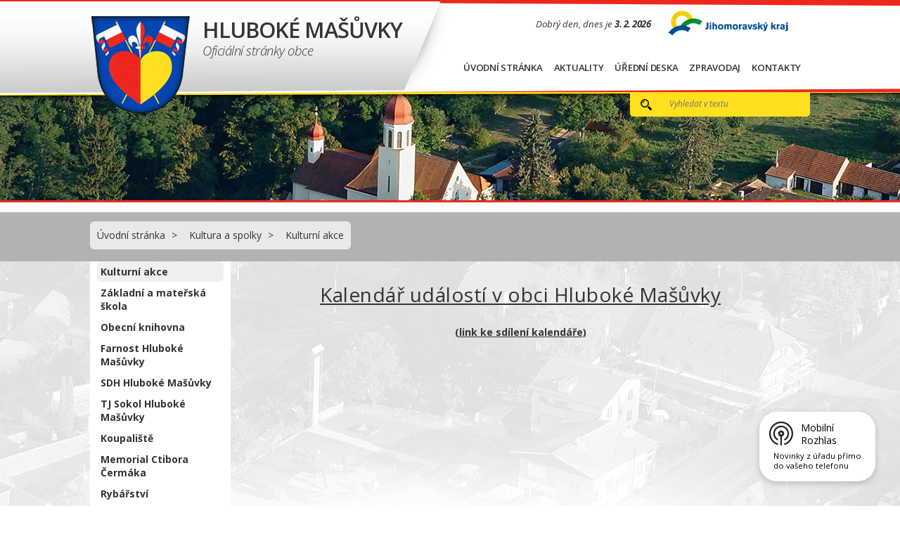

--- FILE ---
content_type: text/html; charset=utf-8
request_url: https://www.hlubokemasuvky.cz/akce
body_size: 7495
content:
<!DOCTYPE html>
<html lang="cs" data-lang-system="cs">
	<head>



		<!--[if IE]><meta http-equiv="X-UA-Compatible" content="IE=EDGE"><![endif]-->
			<meta name="viewport" content="width=device-width, initial-scale=1, user-scalable=yes">
			<meta http-equiv="content-type" content="text/html; charset=utf-8" />
			<meta name="robots" content="index,follow" />
			<meta name="author" content="Antee s.r.o." />
			<meta name="description" content="Kulturní akce v obci Hluboké Mašůvky" />
			<meta name="keywords" content="kultura, akce, obec, hluboké mašůvky" />
			<meta name="viewport" content="width=device-width, initial-scale=1, user-scalable=yes" />
<title>Kulturní akce</title>

		<link rel="stylesheet" type="text/css" href="https://cdn.antee.cz/jqueryui/1.8.20/css/smoothness/jquery-ui-1.8.20.custom.css?v=2" integrity="sha384-969tZdZyQm28oZBJc3HnOkX55bRgehf7P93uV7yHLjvpg/EMn7cdRjNDiJ3kYzs4" crossorigin="anonymous" />
		<link rel="stylesheet" type="text/css" href="/style.php?nid=SlFNTQ==&amp;ver=1768399196" />
		<link rel="stylesheet" type="text/css" href="/css/libs.css?ver=1768399900" />
		<link rel="stylesheet" type="text/css" href="https://cdn.antee.cz/genericons/genericons/genericons.css?v=2" integrity="sha384-DVVni0eBddR2RAn0f3ykZjyh97AUIRF+05QPwYfLtPTLQu3B+ocaZm/JigaX0VKc" crossorigin="anonymous" />

		<script src="/js/jquery/jquery-3.0.0.min.js" ></script>
		<script src="/js/jquery/jquery-migrate-3.1.0.min.js" ></script>
		<script src="/js/jquery/jquery-ui.min.js" ></script>
		<script src="/js/jquery/jquery.ui.touch-punch.min.js" ></script>
		<script src="/js/libs.min.js?ver=1768399900" ></script>
		<script src="/js/ipo.min.js?ver=1768399889" ></script>
			<script src="/js/locales/cs.js?ver=1768399196" ></script>

			<script src='https://www.google.com/recaptcha/api.js?hl=cs&render=explicit' ></script>

		<link href="/aktuality?action=atom" type="application/atom+xml" rel="alternate" title="Aktuality">
		<link href="/uredni-deska-obec-hluboke-masuvky?action=atom" type="application/atom+xml" rel="alternate" title="Úřední deska">
<link href="//fonts.googleapis.com/css?family=Open+Sans:600,400,300,300italic,400italic,600italic,700,700italic,800&amp;subset=latin,latin-ext" rel="stylesheet" type="text/css">
<script type="text/javascript">
$(function() {
$("#loga").insertAfter($("#ipocontainer"));
$("#ipocopyright").insertAfter($("#loga"));
});
</script>
<script>
$( window ).load(function() {
var datum = new Date(); // aktuální datum
var retezec = "Dobrý den, dnes je <span>"; // postupně se k němu budou přičítat další řetězce
retezec += datum.getDate() + ". "; // Den v měsíci
retezec += (1 + datum.getMonth()) + ". "; // Měsíce jsou číslovány od nuly
retezec += datum.getFullYear()+ "&nbsp;&nbsp;"; // Rok ve formátu 0000
document.getElementById("dnes").innerHTML = retezec;
});
</script>
<script src="//cdn.antee.cz/cycle2/jquery.cycle2.1.5.min.js"></script>
<script src="//cdn.antee.cz/cycle2/jquery.cycle2.1.5.carousel.min.js"></script>
	</head>

	<body id="page89198" class="subpage89198 subpage4783439"
			
			data-nid="1066"
			data-lid="CZ"
			data-oid="89198"
			data-layout-pagewidth="764"
			
			data-slideshow-timer="3"
			
						
				
				data-layout="responsive" data-viewport_width_responsive="1024"
			>



						<div id="ipocontainer">

			<div class="menu-toggler">

				<span>Menu</span>
				<span class="genericon genericon-menu"></span>
			</div>

			<span id="back-to-top">

				<i class="fa fa-angle-up"></i>
			</span>

			<div id="ipoheader">

				<a href="/" class="header-logo">
	<img src="/image.php?nid=1066&amp;oid=4783452" alt="logo" class="leftFloat">
	<span class="top">Hluboké Mašůvky<br><span>Oficiální stránky obce</span></span>
</a>
<div class="dnes" id="dnes"></div>
<img src="/image.php?nid=1066&amp;oid=4783514" alt="logo Jihomoravský kraj" class="leftFloat jiho">
<div class="elasticSearchForm elasticSearch-container" id="elasticSearch-form-7978981" >
	<h4 class="newsheader">Vyhledat v textu</h4>
	<div class="newsbody">
<form action="/akce?do=headerSection-elasticSearchForm-7978981-form-submit" method="post" id="frm-headerSection-elasticSearchForm-7978981-form">
<label hidden="" for="frmform-q">Fulltextové vyhledávání</label><input type="text" placeholder="Vyhledat v textu" autocomplete="off" name="q" id="frmform-q" value=""> 			<input type="submit" value="Hledat" class="action-button">
			<div class="elasticSearch-autocomplete"></div>
</form>
	</div>
</div>

<script >

	app.index.requireElasticSearchAutocomplete('frmform-q', "\/vyhledat-v-textu?do=autocomplete");
</script>
			</div>

			<div id="ipotopmenuwrapper">

				<div id="ipotopmenu">
<h4 class="hiddenMenu">Horní menu</h4>
<ul class="topmenulevel1"><li class="topmenuitem1 noborder" id="ipomenu89189"><a href="/">Úvodní stránka</a></li><li class="topmenuitem1" id="ipomenu89190"><a href="/aktuality">Aktuality</a></li><li class="topmenuitem1" id="ipomenu4783764"><a href="http://www.hlubokemasuvky.cz/uredni-deska-obec-hluboke-masuvky" target="_top">Úřední deska</a></li><li class="topmenuitem1" id="ipomenu4795598"><a href="http://www.hlubokemasuvky.cz/zpravodaj" target="_top">Zpravodaj</a></li><li class="topmenuitem1" id="ipomenu4783418"><a href="/kontakty">Kontakty</a></li></ul>
					<div class="cleartop"></div>
				</div>
			</div>
			<div id="ipomain">
				
				<div id="ipomainframe">
					<div id="ipopage">
<div id="iponavigation">
	<h5 class="hiddenMenu">Drobečková navigace</h5>
	<p>
			<a href="/">Úvodní stránka</a> <span class="separator">&gt;</span>
			<a href="/kultura-a-spolky">Kultura a spolky</a> <span class="separator">&gt;</span>
			<span class="currentPage">Kulturní akce</span>
	</p>

</div>
						<div class="ipopagetext">
							<div class="text view-default content">
								

<div id="snippet--flash"></div>
								
																	<div class="paragraph">
<h1 style="text-align: center;"><a href="https://sites.google.com/view/kalendhm">Kalendář událostí v obci Hluboké Mašůvky</a></h1>
<p style="text-align: center;"><strong><a href="https://calendar.google.com/calendar/u/1?cid=aGx1Ym9rZW1hc3V2a3lAZ21haWwuY29t">(link ke sdílení kalendáře)</a></strong></p>
<p><iframe frameborder="0" height="600" scrolling="no" src="https://calendar.google.com/calendar/embed?src=hlubokemasuvky%40gmail.com&amp;ctz=Europe%2FPrague" style="border: 0;" width="100%"></iframe></p>
<h1 style="text-align: center;"><a href="https://calendar.google.com/calendar/embed?src=2m7ar443eiar5e1gbua70vkai4%40group.calendar.google.com&amp;ctz=Europe%2FPrague" target="_blank" rel="noopener noreferrer">Rezervace Kulturního domu Hluboké Mašůvky</a></h1>
<p style="text-align: center;">(hlavní sál s pódiem, kuchyňka, zasedací místnost, klubovna mládeže, klubovna seniorů, dvůr za KD)</p>
<p style="text-align: center;"><strong>(<a href="https://calendar.google.com/calendar/u/1?cid=Mm03YXI0NDNlaWFyNWUxZ2J1YTcwdmthaTRAZ3JvdXAuY2FsZW5kYXIuZ29vZ2xlLmNvbQ">link ke sdílení kalendáře KD Hluboké Mašůvky</a>)</strong></p>
<p><iframe frameborder="0" height="600" scrolling="no" src="https://calendar.google.com/calendar/embed?src=2m7ar443eiar5e1gbua70vkai4%40group.calendar.google.com&amp;ctz=Europe%2FPrague" style="border: 0;" width="100%"></iframe></p>
<p style="text-align: center;"> <strong>(rezervační schéma sálu KD k sezení <a href="/file.php?nid=1066&amp;oid=7183482" target="_blank" rel="noopener noreferrer">"židle" zde</a> <a href="/file.php?nid=1066&amp;oid=7183487" target="_blank" rel="noopener noreferrer">"stoly" zde</a>, </strong>rozměr stolu 80x120 cm<strong>)</strong></p>
<p style="text-align: center;"> </p>
<h1 style="text-align: center;">  Komunitní stránky na <a href="https://www.facebook.com/hlubokemasuvky/" target="_blank" rel="noopener noreferrer">Facebooku <img src="/file.php?nid=1066&amp;oid=6256641" alt="facebook-logo-58E30FB0A9-seeklogo.com.png" width="34" height="34"></a></h1>
<h4 style="text-align: center;">(<a href="https://www.facebook.com/hlubokemasuvky/" target="_blank" rel="noopener noreferrer">link zde</a>)</h4>
<hr>
<h1 style="text-align: center;">Společenský život</h1>
<h4 style="text-align: center;">(archivní článek asi z roku 2000)</h4>
<p style="text-align: justify;"><strong>Na společenském, kulturním a sportovním životě obce se podílejí: </strong><strong>Obecní úřad</strong> koordinuje všechny pořádané akce, některé organizuje samostatně, na některé <a href="/image.php?nid=1066&amp;oid=89914&amp;width=900" class="image-detail"><img src="/image.php?nid=1066&amp;oid=89914&amp;width=240" border="0" alt="Velikonoce. Na Zelený čtvrtek, Velký pátek a Bílou sobotu chlapci hrkají, v sobotu odpoledne chodí společně po pomlázce. Ostatní chlapci a muži chodí po pomlázce v pondělí dopoledne." class="show-detail" hspace="6" vspace="4" width="240" align="right"></a>finančně přispívá. <strong>Farní úřad</strong> organizuje různé akce (měsíční pouti, Hromniční pouť, nácvik souboru Pramínek, adventní setkání, mikulášské setkání, Svatoštěpánská koleda aj.), ve spolupráci s Obecním úřadem se podílí na vítání dětí do života, na hasičské pouti, učitelské pouti a jiných akcích. <strong>Sbor dobrovolných hasičů</strong>, nejstarší spolek v obci, založený v r. 1903. Pořádá každoročně tradiční hasičský ples, poutní zábavu, hasičskou pouť, účastní se hasičských soutěží. <strong>TJ Sokol</strong> sdružuje zájemce o sportovní činnost. Družstva žáků, dorostu a mužů se zúčastňují okresní soutěže v kopané. <br><strong><a href="/image.php?nid=1066&amp;oid=89916&amp;width=900" class="image-detail"><img src="/image.php?nid=1066&amp;oid=89916&amp;width=151" border="0" alt="Posvícení" class="show-detail" hspace="6" vspace="4" width="151" align="left"></a>Myslivecké sdružení Hájek</strong> pořádá každoročně Hubertskou zábavu a dva hony. <strong>Pěstitelský spolek</strong> uspořádal v minulých letech masopust. <strong>Členové Kynologického klubu</strong> provádějí výcvik psů. <strong>Rodičovské sdružení</strong> pořádá dětský maškarní karneval a táborák ke Dni dětí. <strong>Mateřská a Základní škola</strong> připravuje kulturní program k oslavě Dne matek a besedě pro důchodce. <strong>Sbor pro občanské záležitosti</strong> se podílí na vítání dětí do života a oslavách životních výročí <a href="/image.php?nid=1066&amp;oid=89917&amp;width=900" class="image-detail"><img src="/image.php?nid=1066&amp;oid=89917&amp;width=240" border="0" alt="Z našich akcí" class="show-detail" hspace="6" vspace="4" width="240" align="right"></a>občanů. <strong>Místní knihovna</strong> nabízí celkem 3 711 svazků, v letošním roce má 98 čtenářů a je otevřena každou sobotu od 14 do 16 hodin. Knihovnicí je JUDr. Helena Bořilová. <strong>Obecní kronika</strong> má celkem 40 dílů, od r. 1960 je každoročně veden samostatný svazek doplněný fotografiemi a přílohami. Kronika je dokončena za rok 2001. Kronikářem je Zdeněk Adámek. <strong>Koroze</strong> - hudební kroužek mladých hudebníků.</p>
<p style="text-align: justify;"><strong><u><a href="/image.php?nid=1066&amp;oid=89918&amp;width=900" class="image-detail"><img src="/image.php?nid=1066&amp;oid=89918&amp;width=240" border="0" alt="Vynášení Smrtky" class="show-detail" hspace="6" vspace="4" width="240" align="left"></a></u></strong></p>
<p style="text-align: justify;"><u></u><strong><u>Během roku se tradičně konají v obci tyto kulturně společenské akce:</u></strong> Ples hasičů, ples sportovců, Hromniční pouť, masopustní průvod vesnicí, dětský maškarní karneval, vítání občánků, hasičská pouť, oslava Svátku matek, pouť pedagogů, táborák ke Dni dětí, poutní zábava, posvícenská zábava, zástěrková zábava, Hubertská zábava, setkání Mikulášů, Svatoštěpánská koleda aj.</p>
<p> </p></div>
															</div>
						</div>
					</div>


										<div id="ipoleftblock">
												<div id="ipomenu">
<h4 class="hiddenMenu">Menu</h4>
<ul id="iposubmenu4783439"><li id="ipomenu89198"><a href="/akce" class="active">Kulturní akce</a></li><li id="ipomenu89199"><a href="/zs-ms">Základní a mateřská škola</a></li><li id="ipomenu1213700"><a href="/knihovna">Obecní knihovna</a></li><li id="ipomenu4783441"><a href="/farnost-hluboke-masuvky">Farnost Hluboké Mašůvky</a></li><li id="ipomenu4783442"><a href="/sdh-hluboke-masuvky">SDH Hluboké Mašůvky</a></li><li id="ipomenu4783443"><a href="/tj-sokol-hluboke-masuvky">TJ Sokol Hluboké Mašůvky  </a></li><li id="ipomenu4783445"><a href="/koupaliste">Koupaliště</a></li><li id="ipomenu6221860"><a href="/memorial">Memorial Ctibora Čermáka</a></li><li id="ipomenu11844471"><a href="/rybarstvi">Rybářství</a></li></ul>
							<div class="hrclear"></div>
														<div class="hrclear"></div>
						</div>
						
						<div id="ipoleftblockin">
							<div class="ipolefttext">
								<div id="ipoPrivateWebForm" class="webSiteRegistration">
	<h4 class="newsheader">Stránky zdarma</h4>
	<div class="newsbody">
		<p>Vytvořte si vlastní webové stránky zdarma na doméně www.hlubokemasuvky.cz</p>
		<a href="/stranky-zdarma">Registrujte se zde</a>
	</div>
</div>
<div class="column-message">
	<div class="paragraph">
					
			</div>
</div>
<div id="ipoNameDay">
	<h4 class="newsheader"><span class="date-today">3. 2.</span> <span class='name-today'>Blažej</span></h4>
	<div class="newsbody">Zítra: <span class='name-tomorrow'>Jarmila</span></div>
</div>
<div class="blog-news" id="blog-column-box-89190">

	<h4 class="newsheader">Aktuality</h4>
	<div class="newsbody">
		<ul class="calendar">
			<li>

				<em class="calendarDate">

					<span>pro</span>
					31
				</em>
				<a href="/aktuality/prispevek-obce-na-kastraci-kocek-a-kocouru">Příspěvek obce na kastraci koček a kocourů</a>
				<hr class="cleaner">
			</li>
			<li>

				<em class="calendarDate">

					<span>led</span>
					21
				</em>
				<a href="/aktuality/vyberove-rizeni-referent-obecniho-uradu">Výběrové řízení - referent obecního úřadu</a>
				<hr class="cleaner">
			</li>
			<li>

				<em class="calendarDate">

					<span>pro</span>
					31
				</em>
				<a href="/aktuality/harmonogram-svozu-odpadu-na-rok-2025">Harmonogram svozu odpadů na rok 2026</a>
				<hr class="cleaner">
			</li>
		</ul>
	</div>
</div>
<div class="column-message">
	<div class="paragraph">
					
			</div>
</div>
<div id="ipoCounter">
	<h4 class="newsheader">Návštěvnost stránek</h4>
	<div class="newsbody">339500</div>
</div>
							</div>
						</div>
					</div>
					

					

					<div class="hrclear"></div>
					<div id="ipocopyright">
<div class="copyright">
	© 2026 Hluboké Mašůvky, <a href="mailto:ou@hlubokemasuvky.cz">Kontaktovat webmastera</a>, <span id="links"><a href="/mapa-stranek">Mapa stránek</a>, <a href="/prohlaseni-o-pristupnosti">Prohlášení o přístupnosti</a>, <a href="/kontakty">Kontakty</a>, <a href="/participativni-rozpocet">Participativní rozpočet Spolu tvoříme Hluboké Mašůvky</a></span><br>ANTEE s.r.o. - <a href="https://www.antee.cz" rel="nofollow">Tvorba webových stránek</a>, Redakční systém IPO
</div>
					</div>
					<div id="ipostatistics">
<script >
	var _paq = _paq || [];
	_paq.push(['disableCookies']);
	_paq.push(['trackPageView']);
	_paq.push(['enableLinkTracking']);
	(function() {
		var u="https://matomo.antee.cz/";
		_paq.push(['setTrackerUrl', u+'piwik.php']);
		_paq.push(['setSiteId', 3090]);
		var d=document, g=d.createElement('script'), s=d.getElementsByTagName('script')[0];
		g.defer=true; g.async=true; g.src=u+'piwik.js'; s.parentNode.insertBefore(g,s);
	})();
</script>
<script >
	$(document).ready(function() {
		$('a[href^="mailto"]').on("click", function(){
			_paq.push(['setCustomVariable', 1, 'Click mailto','Email='+this.href.replace(/^mailto:/i,'') + ' /Page = ' +  location.href,'page']);
			_paq.push(['trackGoal', null]);
			_paq.push(['trackPageView']);
		});

		$('a[href^="tel"]').on("click", function(){
			_paq.push(['setCustomVariable', 1, 'Click telefon','Telefon='+this.href.replace(/^tel:/i,'') + ' /Page = ' +  location.href,'page']);
			_paq.push(['trackPageView']);
		});
	});
</script>
					</div>

					<div id="ipofooter">
						<div id="loga">
	<div class="loga">
		<a href="http://www.kr-jihomoravsky.cz" target="_blank">
			<img src="/image.php?nid=1066&amp;oid=4783544" alt="logo Jihomoravský kraj">
		</a>
		<a href="http://www.czechpoint.cz" target="_blank">
			<img src="/image.php?nid=1066&amp;oid=4783543" alt="logo Czechpoint">
		</a>
		<a href="https://portal.gov.cz/portal/obcan/" target="_blank">
			<img src="/image.php?nid=1066&amp;oid=4783545" alt="logo Portalgov">
		</a>
		<a href="http://www.geosense.cz/" target="_blank">
			<img src="/image.php?nid=1066&amp;oid=4783546" alt="logo Geosense">
		</a>
	</div>
</div>
<div class="rozhlas-banner-container"><a class="rozhlas-banner__icon animated pulse" title="Zobrazit mobilní rozhlas" href="#"> <img src="/img/mobilni-rozhlas/banner_icon.png" alt="logo"> <span class="rozhlas-title">Mobilní <br>Rozhlas</span> <span class="rozhlas-subtitle">Novinky z úřadu přímo do vašeho telefonu</span> </a>
	<div class="rozhlas-banner">
		<div class="rozhlas-banner__close"><a title="zavřít"><img src="/img/mobilni-rozhlas/banner_close-icon.svg" alt="zavřít"></a></div>
		<div class="rozhlas-banner__logo"><a title="Mobilní rozhlas" href="https://www.mobilnirozhlas.cz/" target="_blank" rel="noopener noreferrer"> <img src="/img/mobilni-rozhlas/banner_mr_logo-dark.svg" alt="mobilní rozhlas"> </a></div>
		<div class="rozhlas-banner__text"><span>Důležité informace ze samosprávy <br>přímo do telefonu</span></div>
		<div class="rozhlas-banner__image"><img src="/img/mobilni-rozhlas/banner_foto.png" alt="foto aplikace"></div>
		<div class="rozhlas-banner__cta"><a class="rozhlas-banner-btn rozhlas-banner-btn--telefon" title="Odebírat" href="https://hlubokemasuvky.mobilnirozhlas.cz/registrace" target="_blank" rel="noopener noreferrer"> Odebírat zprávy do telefonu </a> <a class="rozhlas-banner-btn rozhlas-banner-btn--nastenka" title="Nástěnka" href="https://hlubokemasuvky.mobilnirozhlas.cz/" target="_blank" rel="noopener noreferrer"> Zobrazit nástěnku </a> <a class="rozhlas-banner-btn rozhlas-banner-btn--app" title="Aplikace" href="/mobilni-rozhlas"> Stáhnout mobilní aplikaci </a></div>
	</div>
</div>
<script>// <![CDATA[
	ipo.api.live('.rozhlas-banner-container', function(el) {
		$('.rozhlas-banner__icon').click(function(e) {
			$(el).toggleClass('open')
			if ($(el).hasClass('open')) {
				$('.rozhlas-banner').css('display', 'block')
			} else {
				$(el).removeClass('open')
				$('.rozhlas-banner').css('display', 'none')
			}
			e.preventDefault()
		})
		$('.rozhlas-banner__close a').click(function(e) {
			$(el).removeClass('open')
			$(el).find('.rozhlas-banner').css('display', 'none')
		})
	})
	// ]]></script>
					</div>
				</div>
			</div>
		</div>
	</body>
</html>
